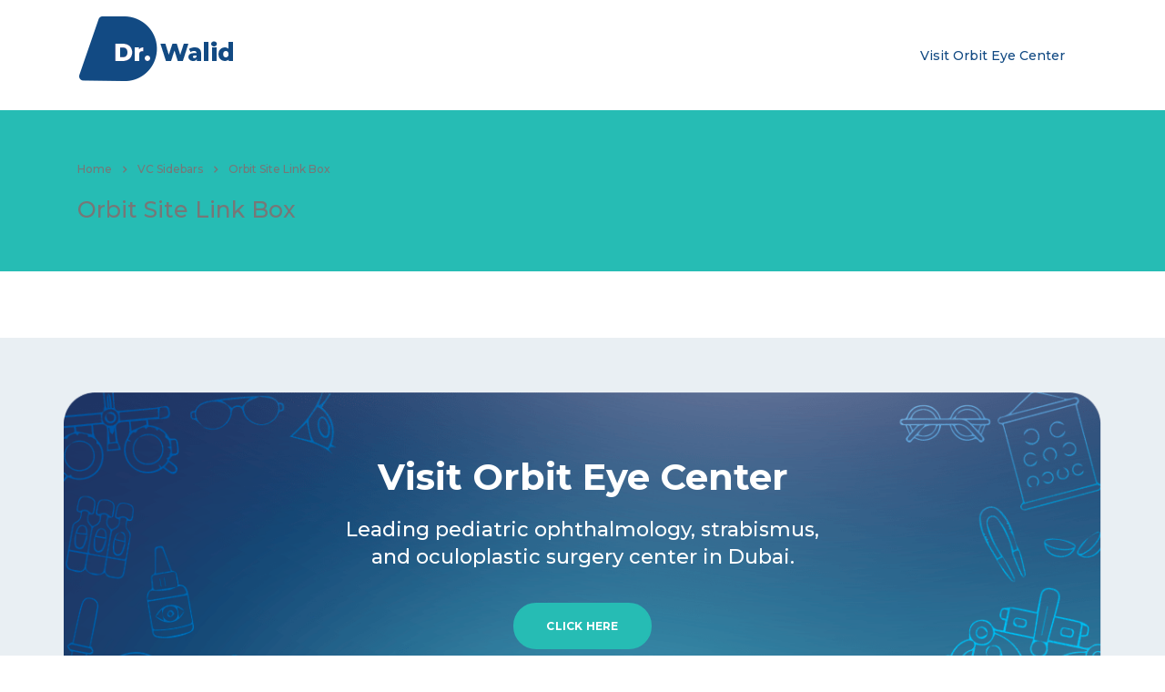

--- FILE ---
content_type: text/html; charset=UTF-8
request_url: https://www.drwalidabdalla.com/vc_sidebar/orbit-site-link-box/
body_size: 13602
content:
<!DOCTYPE html>
<html lang="en-US" class="no-js">
<head>
        <meta charset="UTF-8">
    <meta name="viewport" content="width=device-width, initial-scale=1">
    <link rel="profile" href="http://gmpg.org/xfn/11">
    <link rel="pingback" href="https://www.drwalidabdalla.com/xmlrpc.php">
    <title>Orbit Site Link Box &#8211; Dr Walid Abdalla</title>
<meta name='robots' content='max-image-preview:large' />
<link rel='dns-prefetch' href='//fonts.googleapis.com' />
<link rel='dns-prefetch' href='//www.googletagmanager.com' />
<link rel="alternate" type="application/rss+xml" title="Dr Walid Abdalla &raquo; Feed" href="https://www.drwalidabdalla.com/feed/" />
<link rel="alternate" type="application/rss+xml" title="Dr Walid Abdalla &raquo; Comments Feed" href="https://www.drwalidabdalla.com/comments/feed/" />
<link rel="alternate" title="oEmbed (JSON)" type="application/json+oembed" href="https://www.drwalidabdalla.com/wp-json/oembed/1.0/embed?url=https%3A%2F%2Fwww.drwalidabdalla.com%2Fvc_sidebar%2Forbit-site-link-box%2F" />
<link rel="alternate" title="oEmbed (XML)" type="text/xml+oembed" href="https://www.drwalidabdalla.com/wp-json/oembed/1.0/embed?url=https%3A%2F%2Fwww.drwalidabdalla.com%2Fvc_sidebar%2Forbit-site-link-box%2F&#038;format=xml" />
<style id='wp-img-auto-sizes-contain-inline-css' type='text/css'>
img:is([sizes=auto i],[sizes^="auto," i]){contain-intrinsic-size:3000px 1500px}
/*# sourceURL=wp-img-auto-sizes-contain-inline-css */
</style>
<link rel='stylesheet' id='ctrumbowyg-css' href='https://www.drwalidabdalla.com/wp-content/plugins/stm-post-type/theme-options/nuxy/metaboxes/assets/vendors/trumbowyg/ctrumbowyg.css?ver=6.9' type='text/css' media='all' />
<link rel='stylesheet' id='color-trumbowyg-css' href='https://www.drwalidabdalla.com/wp-content/plugins/stm-post-type/theme-options/nuxy/metaboxes/assets/vendors/trumbowyg/color-trumbowyg.css?ver=6.9' type='text/css' media='all' />
<style id='wp-emoji-styles-inline-css' type='text/css'>

	img.wp-smiley, img.emoji {
		display: inline !important;
		border: none !important;
		box-shadow: none !important;
		height: 1em !important;
		width: 1em !important;
		margin: 0 0.07em !important;
		vertical-align: -0.1em !important;
		background: none !important;
		padding: 0 !important;
	}
/*# sourceURL=wp-emoji-styles-inline-css */
</style>
<style id='wp-block-library-inline-css' type='text/css'>
:root{--wp-block-synced-color:#7a00df;--wp-block-synced-color--rgb:122,0,223;--wp-bound-block-color:var(--wp-block-synced-color);--wp-editor-canvas-background:#ddd;--wp-admin-theme-color:#007cba;--wp-admin-theme-color--rgb:0,124,186;--wp-admin-theme-color-darker-10:#006ba1;--wp-admin-theme-color-darker-10--rgb:0,107,160.5;--wp-admin-theme-color-darker-20:#005a87;--wp-admin-theme-color-darker-20--rgb:0,90,135;--wp-admin-border-width-focus:2px}@media (min-resolution:192dpi){:root{--wp-admin-border-width-focus:1.5px}}.wp-element-button{cursor:pointer}:root .has-very-light-gray-background-color{background-color:#eee}:root .has-very-dark-gray-background-color{background-color:#313131}:root .has-very-light-gray-color{color:#eee}:root .has-very-dark-gray-color{color:#313131}:root .has-vivid-green-cyan-to-vivid-cyan-blue-gradient-background{background:linear-gradient(135deg,#00d084,#0693e3)}:root .has-purple-crush-gradient-background{background:linear-gradient(135deg,#34e2e4,#4721fb 50%,#ab1dfe)}:root .has-hazy-dawn-gradient-background{background:linear-gradient(135deg,#faaca8,#dad0ec)}:root .has-subdued-olive-gradient-background{background:linear-gradient(135deg,#fafae1,#67a671)}:root .has-atomic-cream-gradient-background{background:linear-gradient(135deg,#fdd79a,#004a59)}:root .has-nightshade-gradient-background{background:linear-gradient(135deg,#330968,#31cdcf)}:root .has-midnight-gradient-background{background:linear-gradient(135deg,#020381,#2874fc)}:root{--wp--preset--font-size--normal:16px;--wp--preset--font-size--huge:42px}.has-regular-font-size{font-size:1em}.has-larger-font-size{font-size:2.625em}.has-normal-font-size{font-size:var(--wp--preset--font-size--normal)}.has-huge-font-size{font-size:var(--wp--preset--font-size--huge)}.has-text-align-center{text-align:center}.has-text-align-left{text-align:left}.has-text-align-right{text-align:right}.has-fit-text{white-space:nowrap!important}#end-resizable-editor-section{display:none}.aligncenter{clear:both}.items-justified-left{justify-content:flex-start}.items-justified-center{justify-content:center}.items-justified-right{justify-content:flex-end}.items-justified-space-between{justify-content:space-between}.screen-reader-text{border:0;clip-path:inset(50%);height:1px;margin:-1px;overflow:hidden;padding:0;position:absolute;width:1px;word-wrap:normal!important}.screen-reader-text:focus{background-color:#ddd;clip-path:none;color:#444;display:block;font-size:1em;height:auto;left:5px;line-height:normal;padding:15px 23px 14px;text-decoration:none;top:5px;width:auto;z-index:100000}html :where(.has-border-color){border-style:solid}html :where([style*=border-top-color]){border-top-style:solid}html :where([style*=border-right-color]){border-right-style:solid}html :where([style*=border-bottom-color]){border-bottom-style:solid}html :where([style*=border-left-color]){border-left-style:solid}html :where([style*=border-width]){border-style:solid}html :where([style*=border-top-width]){border-top-style:solid}html :where([style*=border-right-width]){border-right-style:solid}html :where([style*=border-bottom-width]){border-bottom-style:solid}html :where([style*=border-left-width]){border-left-style:solid}html :where(img[class*=wp-image-]){height:auto;max-width:100%}:where(figure){margin:0 0 1em}html :where(.is-position-sticky){--wp-admin--admin-bar--position-offset:var(--wp-admin--admin-bar--height,0px)}@media screen and (max-width:600px){html :where(.is-position-sticky){--wp-admin--admin-bar--position-offset:0px}}

/*# sourceURL=wp-block-library-inline-css */
</style><style id='global-styles-inline-css' type='text/css'>
:root{--wp--preset--aspect-ratio--square: 1;--wp--preset--aspect-ratio--4-3: 4/3;--wp--preset--aspect-ratio--3-4: 3/4;--wp--preset--aspect-ratio--3-2: 3/2;--wp--preset--aspect-ratio--2-3: 2/3;--wp--preset--aspect-ratio--16-9: 16/9;--wp--preset--aspect-ratio--9-16: 9/16;--wp--preset--color--black: #000000;--wp--preset--color--cyan-bluish-gray: #abb8c3;--wp--preset--color--white: #ffffff;--wp--preset--color--pale-pink: #f78da7;--wp--preset--color--vivid-red: #cf2e2e;--wp--preset--color--luminous-vivid-orange: #ff6900;--wp--preset--color--luminous-vivid-amber: #fcb900;--wp--preset--color--light-green-cyan: #7bdcb5;--wp--preset--color--vivid-green-cyan: #00d084;--wp--preset--color--pale-cyan-blue: #8ed1fc;--wp--preset--color--vivid-cyan-blue: #0693e3;--wp--preset--color--vivid-purple: #9b51e0;--wp--preset--gradient--vivid-cyan-blue-to-vivid-purple: linear-gradient(135deg,rgb(6,147,227) 0%,rgb(155,81,224) 100%);--wp--preset--gradient--light-green-cyan-to-vivid-green-cyan: linear-gradient(135deg,rgb(122,220,180) 0%,rgb(0,208,130) 100%);--wp--preset--gradient--luminous-vivid-amber-to-luminous-vivid-orange: linear-gradient(135deg,rgb(252,185,0) 0%,rgb(255,105,0) 100%);--wp--preset--gradient--luminous-vivid-orange-to-vivid-red: linear-gradient(135deg,rgb(255,105,0) 0%,rgb(207,46,46) 100%);--wp--preset--gradient--very-light-gray-to-cyan-bluish-gray: linear-gradient(135deg,rgb(238,238,238) 0%,rgb(169,184,195) 100%);--wp--preset--gradient--cool-to-warm-spectrum: linear-gradient(135deg,rgb(74,234,220) 0%,rgb(151,120,209) 20%,rgb(207,42,186) 40%,rgb(238,44,130) 60%,rgb(251,105,98) 80%,rgb(254,248,76) 100%);--wp--preset--gradient--blush-light-purple: linear-gradient(135deg,rgb(255,206,236) 0%,rgb(152,150,240) 100%);--wp--preset--gradient--blush-bordeaux: linear-gradient(135deg,rgb(254,205,165) 0%,rgb(254,45,45) 50%,rgb(107,0,62) 100%);--wp--preset--gradient--luminous-dusk: linear-gradient(135deg,rgb(255,203,112) 0%,rgb(199,81,192) 50%,rgb(65,88,208) 100%);--wp--preset--gradient--pale-ocean: linear-gradient(135deg,rgb(255,245,203) 0%,rgb(182,227,212) 50%,rgb(51,167,181) 100%);--wp--preset--gradient--electric-grass: linear-gradient(135deg,rgb(202,248,128) 0%,rgb(113,206,126) 100%);--wp--preset--gradient--midnight: linear-gradient(135deg,rgb(2,3,129) 0%,rgb(40,116,252) 100%);--wp--preset--font-size--small: 13px;--wp--preset--font-size--medium: 20px;--wp--preset--font-size--large: 36px;--wp--preset--font-size--x-large: 42px;--wp--preset--spacing--20: 0.44rem;--wp--preset--spacing--30: 0.67rem;--wp--preset--spacing--40: 1rem;--wp--preset--spacing--50: 1.5rem;--wp--preset--spacing--60: 2.25rem;--wp--preset--spacing--70: 3.38rem;--wp--preset--spacing--80: 5.06rem;--wp--preset--shadow--natural: 6px 6px 9px rgba(0, 0, 0, 0.2);--wp--preset--shadow--deep: 12px 12px 50px rgba(0, 0, 0, 0.4);--wp--preset--shadow--sharp: 6px 6px 0px rgba(0, 0, 0, 0.2);--wp--preset--shadow--outlined: 6px 6px 0px -3px rgb(255, 255, 255), 6px 6px rgb(0, 0, 0);--wp--preset--shadow--crisp: 6px 6px 0px rgb(0, 0, 0);}:where(.is-layout-flex){gap: 0.5em;}:where(.is-layout-grid){gap: 0.5em;}body .is-layout-flex{display: flex;}.is-layout-flex{flex-wrap: wrap;align-items: center;}.is-layout-flex > :is(*, div){margin: 0;}body .is-layout-grid{display: grid;}.is-layout-grid > :is(*, div){margin: 0;}:where(.wp-block-columns.is-layout-flex){gap: 2em;}:where(.wp-block-columns.is-layout-grid){gap: 2em;}:where(.wp-block-post-template.is-layout-flex){gap: 1.25em;}:where(.wp-block-post-template.is-layout-grid){gap: 1.25em;}.has-black-color{color: var(--wp--preset--color--black) !important;}.has-cyan-bluish-gray-color{color: var(--wp--preset--color--cyan-bluish-gray) !important;}.has-white-color{color: var(--wp--preset--color--white) !important;}.has-pale-pink-color{color: var(--wp--preset--color--pale-pink) !important;}.has-vivid-red-color{color: var(--wp--preset--color--vivid-red) !important;}.has-luminous-vivid-orange-color{color: var(--wp--preset--color--luminous-vivid-orange) !important;}.has-luminous-vivid-amber-color{color: var(--wp--preset--color--luminous-vivid-amber) !important;}.has-light-green-cyan-color{color: var(--wp--preset--color--light-green-cyan) !important;}.has-vivid-green-cyan-color{color: var(--wp--preset--color--vivid-green-cyan) !important;}.has-pale-cyan-blue-color{color: var(--wp--preset--color--pale-cyan-blue) !important;}.has-vivid-cyan-blue-color{color: var(--wp--preset--color--vivid-cyan-blue) !important;}.has-vivid-purple-color{color: var(--wp--preset--color--vivid-purple) !important;}.has-black-background-color{background-color: var(--wp--preset--color--black) !important;}.has-cyan-bluish-gray-background-color{background-color: var(--wp--preset--color--cyan-bluish-gray) !important;}.has-white-background-color{background-color: var(--wp--preset--color--white) !important;}.has-pale-pink-background-color{background-color: var(--wp--preset--color--pale-pink) !important;}.has-vivid-red-background-color{background-color: var(--wp--preset--color--vivid-red) !important;}.has-luminous-vivid-orange-background-color{background-color: var(--wp--preset--color--luminous-vivid-orange) !important;}.has-luminous-vivid-amber-background-color{background-color: var(--wp--preset--color--luminous-vivid-amber) !important;}.has-light-green-cyan-background-color{background-color: var(--wp--preset--color--light-green-cyan) !important;}.has-vivid-green-cyan-background-color{background-color: var(--wp--preset--color--vivid-green-cyan) !important;}.has-pale-cyan-blue-background-color{background-color: var(--wp--preset--color--pale-cyan-blue) !important;}.has-vivid-cyan-blue-background-color{background-color: var(--wp--preset--color--vivid-cyan-blue) !important;}.has-vivid-purple-background-color{background-color: var(--wp--preset--color--vivid-purple) !important;}.has-black-border-color{border-color: var(--wp--preset--color--black) !important;}.has-cyan-bluish-gray-border-color{border-color: var(--wp--preset--color--cyan-bluish-gray) !important;}.has-white-border-color{border-color: var(--wp--preset--color--white) !important;}.has-pale-pink-border-color{border-color: var(--wp--preset--color--pale-pink) !important;}.has-vivid-red-border-color{border-color: var(--wp--preset--color--vivid-red) !important;}.has-luminous-vivid-orange-border-color{border-color: var(--wp--preset--color--luminous-vivid-orange) !important;}.has-luminous-vivid-amber-border-color{border-color: var(--wp--preset--color--luminous-vivid-amber) !important;}.has-light-green-cyan-border-color{border-color: var(--wp--preset--color--light-green-cyan) !important;}.has-vivid-green-cyan-border-color{border-color: var(--wp--preset--color--vivid-green-cyan) !important;}.has-pale-cyan-blue-border-color{border-color: var(--wp--preset--color--pale-cyan-blue) !important;}.has-vivid-cyan-blue-border-color{border-color: var(--wp--preset--color--vivid-cyan-blue) !important;}.has-vivid-purple-border-color{border-color: var(--wp--preset--color--vivid-purple) !important;}.has-vivid-cyan-blue-to-vivid-purple-gradient-background{background: var(--wp--preset--gradient--vivid-cyan-blue-to-vivid-purple) !important;}.has-light-green-cyan-to-vivid-green-cyan-gradient-background{background: var(--wp--preset--gradient--light-green-cyan-to-vivid-green-cyan) !important;}.has-luminous-vivid-amber-to-luminous-vivid-orange-gradient-background{background: var(--wp--preset--gradient--luminous-vivid-amber-to-luminous-vivid-orange) !important;}.has-luminous-vivid-orange-to-vivid-red-gradient-background{background: var(--wp--preset--gradient--luminous-vivid-orange-to-vivid-red) !important;}.has-very-light-gray-to-cyan-bluish-gray-gradient-background{background: var(--wp--preset--gradient--very-light-gray-to-cyan-bluish-gray) !important;}.has-cool-to-warm-spectrum-gradient-background{background: var(--wp--preset--gradient--cool-to-warm-spectrum) !important;}.has-blush-light-purple-gradient-background{background: var(--wp--preset--gradient--blush-light-purple) !important;}.has-blush-bordeaux-gradient-background{background: var(--wp--preset--gradient--blush-bordeaux) !important;}.has-luminous-dusk-gradient-background{background: var(--wp--preset--gradient--luminous-dusk) !important;}.has-pale-ocean-gradient-background{background: var(--wp--preset--gradient--pale-ocean) !important;}.has-electric-grass-gradient-background{background: var(--wp--preset--gradient--electric-grass) !important;}.has-midnight-gradient-background{background: var(--wp--preset--gradient--midnight) !important;}.has-small-font-size{font-size: var(--wp--preset--font-size--small) !important;}.has-medium-font-size{font-size: var(--wp--preset--font-size--medium) !important;}.has-large-font-size{font-size: var(--wp--preset--font-size--large) !important;}.has-x-large-font-size{font-size: var(--wp--preset--font-size--x-large) !important;}
/*# sourceURL=global-styles-inline-css */
</style>

<style id='classic-theme-styles-inline-css' type='text/css'>
/*! This file is auto-generated */
.wp-block-button__link{color:#fff;background-color:#32373c;border-radius:9999px;box-shadow:none;text-decoration:none;padding:calc(.667em + 2px) calc(1.333em + 2px);font-size:1.125em}.wp-block-file__button{background:#32373c;color:#fff;text-decoration:none}
/*# sourceURL=/wp-includes/css/classic-themes.min.css */
</style>
<link rel='stylesheet' id='dashicons-css' href='https://www.drwalidabdalla.com/wp-includes/css/dashicons.min.css?ver=6.9' type='text/css' media='all' />
<link rel='stylesheet' id='essgrid-blocks-editor-css-css' href='https://www.drwalidabdalla.com/wp-content/plugins/essential-grid/admin/includes/builders/gutenberg/build/index.css?ver=1764758743' type='text/css' media='all' />
<link rel='stylesheet' id='contact-form-7-css' href='https://www.drwalidabdalla.com/wp-content/plugins/contact-form-7/includes/css/styles.css?ver=6.1.4' type='text/css' media='all' />
<link rel='stylesheet' id='stm-stm-css' href='https://www.drwalidabdalla.com/wp-content/uploads/stm_fonts/stm/stm.css?ver=1.0' type='text/css' media='all' />
<link rel='stylesheet' id='wpcf7-redirect-script-frontend-css' href='https://www.drwalidabdalla.com/wp-content/plugins/wpcf7-redirect/build/assets/frontend-script.css?ver=2c532d7e2be36f6af233' type='text/css' media='all' />
<link rel='stylesheet' id='font-awesome-min-css' href='https://www.drwalidabdalla.com/wp-content/plugins/stm-post-type/theme-options/nuxy/metaboxes/assets/vendors/font-awesome.min.css?ver=1768865608' type='text/css' media='all' />
<link rel='stylesheet' id='bootstrap-css' href='https://www.drwalidabdalla.com/wp-content/themes/drwalid/assets/css/bootstrap.min.css?ver=6.9' type='text/css' media='all' />
<link rel='stylesheet' id='consulting-style-css' href='https://www.drwalidabdalla.com/wp-content/themes/drwalid/style.css?ver=6.9' type='text/css' media='all' />
<link rel='stylesheet' id='consulting-layout-css' href='https://www.drwalidabdalla.com/wp-content/themes/drwalid/assets/css/layouts/layout_miami/main.css?ver=6.9' type='text/css' media='all' />
<style id='consulting-layout-inline-css' type='text/css'>
.mtc, .mtc_h:hover{
					color: #1bcb81!important
				}.stc, .stc_h:hover{
					color: #002e5b!important
				}.ttc, .ttc_h:hover{
					color: #1bcb81!important
				}.mbc, .mbc_h:hover, .stm-search .stm_widget_search button{
					background-color: #1bcb81!important
				}.sbc, .sbc_h:hover{
					background-color: #002e5b!important
				}.tbc, .tbc_h:hover{
					background-color: #1bcb81!important
				}.mbdc, .mbdc_h:hover{
					border-color: #1bcb81!important
				}.sbdc, .sbdc_h:hover{
					border-color: #002e5b!important
				}.tbdc, .tbdc_h:hover{
					border-color: #1bcb81!important
				}.fa { font-family: 'FontAwesome' !important; } .consulting-header-button{ color:#124a83 !important; } .consulting-header-button:hover{ color:#ffffff !important; }
/*# sourceURL=consulting-layout-inline-css */
</style>
<link rel='stylesheet' id='child-style-css' href='https://www.drwalidabdalla.com/wp-content/themes/drwalid-child/style.css?ver=6.9' type='text/css' media='all' />
<link rel='stylesheet' id='font-awesome-css' href='https://www.drwalidabdalla.com/wp-content/themes/drwalid/assets/css/font-awesome.min.css?ver=6.9' type='text/css' media='all' />
<link rel='stylesheet' id='select2-css' href='https://www.drwalidabdalla.com/wp-content/themes/drwalid/assets/css/select2.min.css?ver=6.9' type='text/css' media='all' />
<link rel='stylesheet' id='header_builder-css' href='https://www.drwalidabdalla.com/wp-content/themes/drwalid/assets/css/header_builder.css?ver=6.9' type='text/css' media='all' />
<link rel='stylesheet' id='consulting-default-font-css' href='https://fonts.googleapis.com/css?family=Montserrat%3A100%2C100italic%2C200%2C200italic%2C300%2C300italic%2Cregular%2Citalic%2C500%2C500italic%2C600%2C600italic%2C700%2C700italic%2C800%2C800italic%2C900%2C900italic&#038;ver=6.9' type='text/css' media='all' />
<link rel='stylesheet' id='stm-skin-custom-generated-css' href='https://www.drwalidabdalla.com/wp-content/uploads/stm_uploads/skin-custom.css?ver=97075' type='text/css' media='all' />
<link rel='stylesheet' id='consulting-theme-options-css' href='https://www.drwalidabdalla.com/wp-content/uploads/stm_uploads/theme_options.css?ver=6.9' type='text/css' media='all' />
<link rel='stylesheet' id='consulting-global-styles-css' href='https://www.drwalidabdalla.com/wp-content/themes/drwalid/assets/css/layouts/global_styles/main.css?ver=6.9' type='text/css' media='all' />
<style id='consulting-global-styles-inline-css' type='text/css'>
	
		.elementor-widget-video .eicon-play {
			border-color: #26bcb4;
			background-color: #26bcb4;
		}
		.elementor-widget-wp-widget-nav_menu ul li,
		.elementor-widget-wp-widget-nav_menu ul li a {
			color: #26bcb4;
		}
		.elementor-widget-wp-widget-nav_menu ul li.current-cat:hover > a,
		.elementor-widget-wp-widget-nav_menu ul li.current-cat > a,
		.elementor-widget-wp-widget-nav_menu ul li.current-menu-item:hover > a,
		.elementor-widget-wp-widget-nav_menu ul li.current-menu-item > a,
		.elementor-widget-wp-widget-nav_menu ul li.current_page_item:hover > a,
		.elementor-widget-wp-widget-nav_menu ul li.current_page_item > a,
		.elementor-widget-wp-widget-nav_menu ul li:hover > a {
			border-left-color: #124a83;
		}
		div.elementor-widget-button a.elementor-button,
		div.elementor-widget-button .elementor-button {
			background-color: #26bcb4;
		}
		div.elementor-widget-button a.elementor-button:hover,
		div.elementor-widget-button .elementor-button:hover {
			background-color: #26bcb4;
			color: #26bcb4;
		}
		.elementor-default .elementor-text-editor ul:not(.elementor-editor-element-settings) li:before,
		.elementor-default .elementor-widget-text-editor ul:not(.elementor-editor-element-settings) li:before {
			color: #124a83;
		}
		.consulting_elementor_wrapper .elementor-tabs .elementor-tabs-content-wrapper .elementor-tab-mobile-title,
		.consulting_elementor_wrapper .elementor-tabs .elementor-tabs-wrapper .elementor-tab-title {
			background-color: #26bcb4;
		}
		.consulting_elementor_wrapper .elementor-tabs .elementor-tabs-content-wrapper .elementor-tab-mobile-title,
		.consulting_elementor_wrapper .elementor-tabs .elementor-tabs-wrapper .elementor-tab-title a {
			color: #26bcb4;
		}
		.consulting_elementor_wrapper .elementor-tabs .elementor-tabs-content-wrapper .elementor-tab-mobile-title.elementor-active,
		.consulting_elementor_wrapper .elementor-tabs .elementor-tabs-wrapper .elementor-tab-title.elementor-active {
			background-color: #26bcb4;
		}
		.consulting_elementor_wrapper .elementor-tabs .elementor-tabs-content-wrapper .elementor-tab-mobile-title.elementor-active,
		.consulting_elementor_wrapper .elementor-tabs .elementor-tabs-wrapper .elementor-tab-title.elementor-active a {
			color: #26bcb4;
		}
		.radial-progress .circle .mask .fill {
			background-color: #26bcb4;
		}
	

	
	:root {
	--con_base_color: #26bcb4;
	--con_secondary_color: #124a83;
	--con_third_color: #26bcb4;
	--con_primary_font_family: Montserrat;
	--con_secondary_font_family: Montserrat;
	}
	
	:root {
	--con_top_bar_shadow_params: 0px 0px 0px 0px;--con_header_nav_background_color: rgba(0,0,0,0);--con_header_nav_shadow: rgba(0,0,0,0);--con_header_button_border_radius: 50px 50px 50px 50px;--con_header_button_text_transform: capitalize;--con_header_button_font_size: 14px;--con_header_button_color_hover: rgba(255,255,255,1);--con_header_button_bg: rgba(255,255,255,1);--con_header_button_bg_hover: #124a83;--con_header_button_mobile_text_transform: uppercase;--con_header_contact_info_line_height: 18px;--con_header_contact_info_font_size: 14px;--con_header_contact_info_color: #002e5b;--con_header_nav_menu_link_text_transform: capitalize;--con_header_nav_menu_link_line_height: 25px;--con_header_nav_menu_link_font_weight: 500;--con_header_nav_menu_link_font_size: 14px;--con_header_nav_menu_link_color: rgba(255,255,255,1);--con_header_nav_menu_link_color_active: rgba(0,46,91,0.70);--con_header_nav_menu_link_color_hover: rgba(0,46,91,0.70);--con_header_nav_menu_level_1_link_text_transform: normal;--con_header_nav_menu_level_1_link_arrow_color_hover: #002e5b;--con_header_nav_menu_level_2_link_text_transform: normal;--con_header_nav_menu_level_2_link_bg_hover: #002e5b;--con_header_mega_menu_title_transform: none;--con_header_mega_menu_link_text_transform: none;	}
	
	:root {
	--con_title_box_bg_position: ;--con_title_box_bg_attachment: ;--con_title_box_bg_size: ;--con_title_box_bg_repeat: ;	}
	
/*# sourceURL=consulting-global-styles-inline-css */
</style>
<link rel='stylesheet' id='js_composer_front-css' href='https://www.drwalidabdalla.com/wp-content/plugins/js_composer/assets/css/js_composer.min.css?ver=8.7.2' type='text/css' media='all' />
<link rel='stylesheet' id='tp-fontello-css' href='https://www.drwalidabdalla.com/wp-content/plugins/essential-grid/public/assets/font/fontello/css/fontello.css?ver=3.1.9.4' type='text/css' media='all' />
<link rel='stylesheet' id='esg-plugin-settings-css' href='https://www.drwalidabdalla.com/wp-content/plugins/essential-grid/public/assets/css/settings.css?ver=3.1.9.4' type='text/css' media='all' />
<link rel='stylesheet' id='esg-tp-boxextcss-css' href='https://www.drwalidabdalla.com/wp-content/plugins/essential-grid/public/assets/css/jquery.esgbox.min.css?ver=3.1.9.4' type='text/css' media='all' />
<link rel='stylesheet' id='tp-material-icons-css' href='https://fonts.googleapis.com/css?family=Material+Icons&#038;ver=1.1.6' type='text/css' media='all' />
<link rel='stylesheet' id='tp-josefin-sans-css' href='https://fonts.googleapis.com/css?family=Josefin+Sans%3A100%2C100i%2C200%2C200i%2C300%2C300i%2C400%2C400i%2C500%2C500i%2C600%2C600i%2C700%2C700i&#038;ver=1.1.6' type='text/css' media='all' />
<link rel='stylesheet' id='tp-barlow-condensed-css' href='https://fonts.googleapis.com/css?family=Barlow+Condensed%3A100%2C200%2C300%2C400%2C500%2C600%2C700&#038;ver=1.1.6' type='text/css' media='all' />
<link rel='stylesheet' id='tp-open-sans-css' href='https://fonts.googleapis.com/css?family=Open+Sans%3A300%2C400%2C600%2C700%2C800&#038;ver=1.1.6' type='text/css' media='all' />
<link rel='stylesheet' id='tp-source-code-pro-css' href='https://fonts.googleapis.com/css?family=Source+Code+Pro%3A300%2C400%2C500%2C600%2C700&#038;ver=1.1.6' type='text/css' media='all' />
<link rel='stylesheet' id='tp-anton-css' href='https://fonts.googleapis.com/css?family=Anton&#038;ver=1.1.6' type='text/css' media='all' />
<script type="text/javascript" src="https://www.drwalidabdalla.com/wp-includes/js/jquery/jquery.min.js?ver=3.7.1" id="jquery-core-js"></script>
<script type="text/javascript" src="https://www.drwalidabdalla.com/wp-includes/js/jquery/jquery-migrate.min.js?ver=3.4.1" id="jquery-migrate-js"></script>
<script type="text/javascript" id="gtmkit-js-before" data-cfasync="false" data-nowprocket="" data-cookieconsent="ignore">
/* <![CDATA[ */
		window.gtmkit_settings = {"datalayer_name":"dataLayer","console_log":false};
		window.gtmkit_data = {};
		window.dataLayer = window.dataLayer || [];
				
//# sourceURL=gtmkit-js-before
/* ]]> */
</script>
<script type="text/javascript" id="gtmkit-container-js-after" data-cfasync="false" data-nowprocket="" data-cookieconsent="ignore">
/* <![CDATA[ */
/* Google Tag Manager */
(function(w,d,s,l,i){w[l]=w[l]||[];w[l].push({'gtm.start':
new Date().getTime(),event:'gtm.js'});var f=d.getElementsByTagName(s)[0],
j=d.createElement(s),dl=l!='dataLayer'?'&l='+l:'';j.async=true;j.src=
'https://www.googletagmanager.com/gtm.js?id='+i+dl;f.parentNode.insertBefore(j,f);
})(window,document,'script','dataLayer','GTM-PQSGPT8N');
/* End Google Tag Manager */

//# sourceURL=gtmkit-container-js-after
/* ]]> */
</script>
<script type="text/javascript" src="https://www.drwalidabdalla.com/wp-content/plugins/gtm-kit/assets/integration/contact-form-7.js?ver=2.6.0" id="gtmkit-cf7-js" defer="defer" data-wp-strategy="defer"></script>
<script type="text/javascript" id="gtmkit-datalayer-js-before" data-cfasync="false" data-nowprocket="" data-cookieconsent="ignore">
/* <![CDATA[ */
const gtmkit_dataLayer_content = {"pageType":"stm_vc_sidebar"};
dataLayer.push( gtmkit_dataLayer_content );

//# sourceURL=gtmkit-datalayer-js-before
/* ]]> */
</script>
<script></script><link rel="https://api.w.org/" href="https://www.drwalidabdalla.com/wp-json/" /><link rel="EditURI" type="application/rsd+xml" title="RSD" href="https://www.drwalidabdalla.com/xmlrpc.php?rsd" />
<meta name="generator" content="WordPress 6.9" />
<link rel="canonical" href="https://www.drwalidabdalla.com/vc_sidebar/orbit-site-link-box/" />
<link rel='shortlink' href='https://www.drwalidabdalla.com/?p=7894' />
<script type="text/javascript">if(!window._buttonizer) { window._buttonizer = {}; };var _buttonizer_page_data = {"language":"en"};window._buttonizer.data = { ..._buttonizer_page_data, ...window._buttonizer.data };</script><link rel="apple-touch-icon" sizes="60x60" href="/wp-content/uploads/fbrfg/apple-touch-icon.png">
<link rel="icon" type="image/png" sizes="32x32" href="/wp-content/uploads/fbrfg/favicon-32x32.png">
<link rel="icon" type="image/png" sizes="16x16" href="/wp-content/uploads/fbrfg/favicon-16x16.png">
<link rel="manifest" href="/wp-content/uploads/fbrfg/site.webmanifest">
<link rel="mask-icon" href="/wp-content/uploads/fbrfg/safari-pinned-tab.svg" color="#5bbad5">
<link rel="shortcut icon" href="/wp-content/uploads/fbrfg/favicon.ico">
<meta name="msapplication-TileColor" content="#da532c">
<meta name="msapplication-config" content="/wp-content/uploads/fbrfg/browserconfig.xml">
<meta name="theme-color" content="#ffffff">	<script type="text/javascript">
		var stm_wpcfto_ajaxurl = 'https://www.drwalidabdalla.com/wp-admin/admin-ajax.php';
	</script>

	<style>
		.vue_is_disabled {
			display: none;
		}
	</style>
		<script>
		var stm_wpcfto_nonces = {"wpcfto_save_settings":"26b5e0aa32","get_image_url":"3200d4d744","wpcfto_upload_file":"146a530cf4","wpcfto_search_posts":"a082703731"};
	</script>
	<script id="esg_rightclick" type="text/javascript">document.ondragstart = document.oncontextmenu = function () { return false; };document.onkeydown = function(e) {if (e.ctrlKey && e.keyCode === 85) return false;if (e.keyCode === 123) return false; if (event.ctrlKey && event.shiftKey && (e.keyCode === 67 || e.keyCode === 73 || e.keyCode === 74)) return false;return true; }</script>
		<script type="text/javascript">
			var ajaxurl = 'https://www.drwalidabdalla.com/wp-admin/admin-ajax.php';
			var stm_ajax_load_events = '6239374db5';
			var stm_ajax_load_portfolio = '34d7432938';
			var stm_ajax_add_event_member_sc = 'fe59c205cd';
			var stm_custom_register = 'b278d9a34c';
			var stm_get_prices = '07fdd49af0';
			var stm_get_history = 'b9d1997040';
			var stm_ajax_add_review = '0bdd8061d5';
			var stm_ajax_add_pear_hb = 'c0d8680ce4';
		</script>
				<style>
			#wp-admin-bar-consulting_settings			img {
				max-width: 25px;
				vertical-align: top;
				position: relative;
				top: 3px;
			}
		</style>
		<meta name="generator" content="Powered by WPBakery Page Builder - drag and drop page builder for WordPress."/>
<meta name="generator" content="Powered by Slider Revolution 6.7.38 - responsive, Mobile-Friendly Slider Plugin for WordPress with comfortable drag and drop interface." />
<script>function setREVStartSize(e){
			//window.requestAnimationFrame(function() {
				window.RSIW = window.RSIW===undefined ? window.innerWidth : window.RSIW;
				window.RSIH = window.RSIH===undefined ? window.innerHeight : window.RSIH;
				try {
					var pw = document.getElementById(e.c).parentNode.offsetWidth,
						newh;
					pw = pw===0 || isNaN(pw) || (e.l=="fullwidth" || e.layout=="fullwidth") ? window.RSIW : pw;
					e.tabw = e.tabw===undefined ? 0 : parseInt(e.tabw);
					e.thumbw = e.thumbw===undefined ? 0 : parseInt(e.thumbw);
					e.tabh = e.tabh===undefined ? 0 : parseInt(e.tabh);
					e.thumbh = e.thumbh===undefined ? 0 : parseInt(e.thumbh);
					e.tabhide = e.tabhide===undefined ? 0 : parseInt(e.tabhide);
					e.thumbhide = e.thumbhide===undefined ? 0 : parseInt(e.thumbhide);
					e.mh = e.mh===undefined || e.mh=="" || e.mh==="auto" ? 0 : parseInt(e.mh,0);
					if(e.layout==="fullscreen" || e.l==="fullscreen")
						newh = Math.max(e.mh,window.RSIH);
					else{
						e.gw = Array.isArray(e.gw) ? e.gw : [e.gw];
						for (var i in e.rl) if (e.gw[i]===undefined || e.gw[i]===0) e.gw[i] = e.gw[i-1];
						e.gh = e.el===undefined || e.el==="" || (Array.isArray(e.el) && e.el.length==0)? e.gh : e.el;
						e.gh = Array.isArray(e.gh) ? e.gh : [e.gh];
						for (var i in e.rl) if (e.gh[i]===undefined || e.gh[i]===0) e.gh[i] = e.gh[i-1];
											
						var nl = new Array(e.rl.length),
							ix = 0,
							sl;
						e.tabw = e.tabhide>=pw ? 0 : e.tabw;
						e.thumbw = e.thumbhide>=pw ? 0 : e.thumbw;
						e.tabh = e.tabhide>=pw ? 0 : e.tabh;
						e.thumbh = e.thumbhide>=pw ? 0 : e.thumbh;
						for (var i in e.rl) nl[i] = e.rl[i]<window.RSIW ? 0 : e.rl[i];
						sl = nl[0];
						for (var i in nl) if (sl>nl[i] && nl[i]>0) { sl = nl[i]; ix=i;}
						var m = pw>(e.gw[ix]+e.tabw+e.thumbw) ? 1 : (pw-(e.tabw+e.thumbw)) / (e.gw[ix]);
						newh =  (e.gh[ix] * m) + (e.tabh + e.thumbh);
					}
					var el = document.getElementById(e.c);
					if (el!==null && el) el.style.height = newh+"px";
					el = document.getElementById(e.c+"_wrapper");
					if (el!==null && el) {
						el.style.height = newh+"px";
						el.style.display = "block";
					}
				} catch(e){
					console.log("Failure at Presize of Slider:" + e)
				}
			//});
		  };</script>
		<style type="text/css" id="wp-custom-css">
			.comment-body .comment-text p, .wpb_text_column p {
    color: #000000;
}
.white-border{
	margin-top: -79px;
    position: absolute;
    z-index: 10;
}
.stm_services.style_8 .stm_service {
    border-right: 1px solid #26726e4d;
}
.stm_services.style_8 .stm_service:nth-child(n+4) {
    border-top: 1px solid #26726e4d;
}
.stm_service a{
	text-decoration:none;
}
.testimonials_carousel.style_6 .item .testimonial-info .testimonial-text .name {
    font-weight:600;
}
.testimonials_carousel.style_6 .item .testimonial-info {
    padding: 24px 20px 0px;
}
.testimonials_carousel.style_6 .item .testimonial-info .testimonial-image img {
    border-radius: 0;
}
#footer.stm_footer.style_3 .footer-top{
	display:none;
}
#footer .footer_widgets .widget {
    margin: 0 0 0px;
}
#footer.style_3 .widgets_row .widget.widget_nav_menu ul {
    margin: 0;
    text-align: center;
}
#footer .footer_widgets .widget.widget_nav_menu ul li{
	display:inline;
	padding: 0 0 0 0px !important;
	font-size: 16px;
	margin: 0px 20px 0px;
}
#footer.style_3 .widgets_row .widget.widget_nav_menu ul li:before{
	display:none;
}
#footer.style_3 .widgets_row {
    padding-top: 35px;
    padding-bottom: 30px;
}
#footer.style_3 .copyright-wrap {
    color: #ffffff;
    padding: 0px 0;
    border-top: 2px #26bcb4 solid;
}
#footer.style_3 .copyright-wrap .col-md-6 {
    margin: 20px 0px;
}
p.powerby {
    text-align: right;
		margin:0;
}
p.powerby a{
    color:#ffffff !important;
}
.header_style_2.mobile_grid_landscape .header-box .container .main_menu_nav>li.current_page_item>a{
	    color: #ffffff;
    text-decoration: underline;
}
.main_menu_nav>li>a {
    padding: 22px 9px;
}
input.wpcf7-form-control.has-spinner.wpcf7-submit {
    background: #26bcb4;
    color: #ffffff;
    font-size: 20px;
}
input.wpcf7-form-control {
    margin-bottom: 10px;
    background-color: #ffffff;
}
textarea.wpcf7-form-control.wpcf7-textarea {
    margin-bottom: 10px;
    background-color: #ffffff;
}
@media only screen and (max-width : 1024px) {
.mobile_grid_landscape .header-box .container .logo-box {
    padding: 9px 15px;
}
	.header-box .container .logo-box .logo a {
    display: block;
    margin: 0 !important;
}
.header-box .container .logo-box .logo a img {
	width: 70% !important;
}

}
@media only screen and (max-width : 800px) {

}
@media only screen and (max-width : 768px) {
.main-heading h3{
	font-size: 30px !important;
  line-height: 38px !important;
}
.wpb_text_column.zero-padding{
		padding:0 !important;
	}
#footer.style_3 .copyright-wrap .col-md-6 {
    text-align: center !important;
}
p.powerby {
    text-align: center !important;
}
.sitebox .vc_column-inner{
    background-position: 10% center!important;
    background-size: cover;
    border-radius: 50px;
}
}
@media only screen and (max-width : 420px) {

}
@media only screen and (max-width : 414px) {

}
	
@media only screen and (max-width : 384px) {

}
	
@media only screen and (max-width : 375px) {

}		</style>
		<style type="text/css" data-type="vc_shortcodes-default-css">.vc_do_custom_heading{margin-bottom:0.625rem;margin-top:0;}.vc_do_custom_heading{margin-bottom:0.625rem;margin-top:0;}.vc_do_btn{margin-bottom:22px;}.vc_do_custom_heading{margin-bottom:0.625rem;margin-top:0;}</style><style type="text/css" data-type="vc_shortcodes-custom-css">.vc_custom_1683183106387{margin-bottom: -60px !important;padding-top: 60px !important;padding-bottom: 60px !important;background-color: #e9eff3 !important;}.vc_custom_1692178354168{margin-bottom: -60px !important;padding-top: 60px !important;padding-bottom: 60px !important;background-color: #e9eff3 !important;}.vc_custom_1690192359121{padding-top: 70px !important;padding-bottom: 70px !important;background-image: url(https://www.drwalidabdalla.com/wp-content/uploads/2023/05/web-bg_05-min.png?id=7842) !important;background-position: center !important;background-repeat: no-repeat !important;background-size: cover !important;}.vc_custom_1690202238768{margin-bottom: 20px !important;}.vc_custom_1683183337566{margin-bottom: 35px !important;}.vc_custom_1692177795650{padding-top: 70px !important;padding-bottom: 70px !important;background-position: center !important;background-repeat: no-repeat !important;background-size: cover !important;}.vc_custom_1692178727952{margin-bottom: 20px !important;}</style><noscript><style> .wpb_animate_when_almost_visible { opacity: 1; }</style></noscript>        <!-- Google tag (gtag.js) -->
<script async src="https://www.googletagmanager.com/gtag/js?id=AW-430000472"></script>
<script>
  window.dataLayer = window.dataLayer || [];
  function gtag(){dataLayer.push(arguments);}
  gtag('js', new Date());

  gtag('config', 'AW-430000472');
</script>
<link rel='stylesheet' id='consulting-header-button-css' href='https://www.drwalidabdalla.com/wp-content/themes/drwalid/assets/css/layouts/global_styles/header/button.css?ver=6.9' type='text/css' media='all' />
<link rel='stylesheet' id='vc_google_fonts_abril_fatfaceregular-css' href='//fonts.googleapis.com/css?family=Abril+Fatface%3Aregular&#038;ver=6.9' type='text/css' media='all' />
<link rel='stylesheet' id='rs-plugin-settings-css' href='//www.drwalidabdalla.com/wp-content/plugins/revslider/sr6/assets/css/rs6.css?ver=6.7.38' type='text/css' media='all' />
<style id='rs-plugin-settings-inline-css' type='text/css'>
#rs-demo-id {}
/*# sourceURL=rs-plugin-settings-inline-css */
</style>
</head>
<body class="wp-singular stm_vc_sidebar-template-default single single-stm_vc_sidebar postid-7894 wp-theme-drwalid wp-child-theme-drwalid-child site_layout_miami  default_header_builder header_style_2 mobile_grid_landscape wpb-js-composer js-comp-ver-8.7.2 vc_responsive">

<noscript><iframe src="https://www.googletagmanager.com/ns.html?id=GTM-PQSGPT8N" height="0" width="0" style="display:none;visibility:hidden"></iframe></noscript>
    <div id="wrapper">

        <div id="fullpage" class="content_wrapper">
	<div id="menu_toggle_button" style="display: none;">
		<button>&nbsp;</button>
	</div>
    <header id="header">
        
<div class="header-box
			hide_wpml_on_mobile
			">
	<div class="container">
		<div class="logo-box">
			<div class="logo logo-desktop">
															<a href="https://www.drwalidabdalla.com/" style="margin: -15px 0px 0px 0px;">
							<img src="https://www.drwalidabdalla.com/wp-content/uploads/2023/05/logo_04.png" style="width: 188px; height: px;" alt="Dr Walid Abdalla" />
						</a>
												</div>
			<div class="logo logo-mobile">
									<a href="https://www.drwalidabdalla.com/" style="margin: -15px 0px 0px 0px;">
						<img src="https://www.drwalidabdalla.com/wp-content/uploads/2023/05/logo_04.png" style="width: 188px; height: px;" alt="Dr Walid Abdalla" />
					</a>
							</div>
			<div class="menu-toggle">
				<button>&nbsp;</button>
			</div>
		</div>

		<div class="nav-box">
			<ul id="menu-main-menu" class="main_menu_nav"><li id="menu-item-8069" class="menu-item menu-item-type-post_type menu-item-object-page menu-item-8069"><a href="https://www.drwalidabdalla.com/about/">About</a></li>
<li id="menu-item-8098" class="menu-item menu-item-type-post_type menu-item-object-page menu-item-8098"><a href="https://www.drwalidabdalla.com/education-and-training/">Education &#038; Training</a></li>
<li id="menu-item-7936" class="menu-item menu-item-type-post_type menu-item-object-page menu-item-7936"><a href="https://www.drwalidabdalla.com/career/">Career</a></li>
<li id="menu-item-7901" class="menu-item menu-item-type-post_type menu-item-object-page menu-item-7901"><a href="https://www.drwalidabdalla.com/expertise/">Expertise</a></li>
<li id="menu-item-7965" class="menu-item menu-item-type-post_type menu-item-object-page menu-item-7965"><a href="https://www.drwalidabdalla.com/testimonial/">Testimonials</a></li>
<li id="menu-item-8103" class="menu-item menu-item-type-post_type menu-item-object-page menu-item-8103"><a href="https://www.drwalidabdalla.com/media-publishments/">Media &#038; Publishments</a></li>
</ul>		</div>

		
		
		
		
			<a href="https://www.orbit-eyecenter.com/" target=_blank rel=nofollow class="consulting-header-button
	hide_on_mobile	">
		Visit Orbit Eye Center	</a>
		</div>
</div>
    </header>
    <div id="main" >
        	<div class="page_title">
		<div class="container">
							<div class="breadcrumbs">
				<!-- Breadcrumb NavXT 7.4.1 -->
<span typeof="v:Breadcrumb"><a rel="v:url" property="v:title" title="Go to Dr Walid Abdalla." href="https://www.drwalidabdalla.com" class="home">Home</a></span><span><i class="fa fa-angle-right"></i></span><span property="itemListElement" typeof="ListItem"><a property="item" typeof="WebPage" title="Go to VC Sidebars." href="https://www.drwalidabdalla.com/vc_sidebar/" class="archive post-stm_vc_sidebar-archive"><span property="name">VC Sidebars</span></a><meta property="position" content="2"></span><span><i class="fa fa-angle-right"></i></span><span property="itemListElement" typeof="ListItem"><span property="name">Orbit Site Link Box</span><meta property="position" content="3"></span>			</div>
												<h1 class="h2">
						Orbit Site Link Box					</h1>
							</div>
	</div>
	        <div class="container">

<div class="content-area">

	<article id="post-7894" class="post-7894 stm_vc_sidebar type-stm_vc_sidebar status-publish hentry">
    <div class="entry-content consulting_elementor_wrapper">
                    <div class="wpb-content-wrapper"><div data-vc-full-width="true" data-vc-full-width-temp="true" data-vc-full-width-init="false" class="vc_row wpb_row vc_row-fluid vc_custom_1683183106387 vc_row-has-fill"><div class="sitebox wpb_column vc_column_container vc_col-sm-12 vc_col-has-fill"><div class="vc_column-inner vc_custom_1690192359121"><div class="wpb_wrapper"><div class="vc_custom_heading main-heading vc_custom_1690202238768 text_align_center title_no_stripe" ><h3 style="font-size: 40px;color: #ffffff;line-height: 46px;text-align: center;font-weight:700" class="consulting-custom-title">Visit Orbit Eye Center</h3></div><div class="vc_custom_heading vc_custom_1683183337566 text_align_center title_no_stripe" ><p style="font-size: 22px;color: #ffffff;line-height: 30px;text-align: center;font-weight:500" class="consulting-custom-title">Leading pediatric ophthalmology, strabismus,<br />
and oculoplastic surgery center in Dubai.</p></div><div class="vc_btn3-container vc_btn3-center vc_do_btn" ><a class="vc_general vc_btn3 vc_btn3-size-md vc_btn3-shape-round vc_btn3-style-classic vc_btn3-color-theme_style_1" href="https://www.orbit-eyecenter.com/" title="" target="_blank">Click here</a></div></div></div></div></div><div class="vc_row-full-width vc_clearfix"></div><div id="appointment" data-vc-full-width="true" data-vc-full-width-temp="true" data-vc-full-width-init="false" class="vc_row wpb_row vc_row-fluid vc_custom_1692178354168 vc_row-has-fill vc_row-o-content-middle vc_row-flex"><div class="sitebox wpb_column vc_column_container vc_col-sm-3 vc_col-has-fill"><div class="vc_column-inner vc_custom_1692177795650"><div class="wpb_wrapper"></div></div></div><div class="wpb_column vc_column_container vc_col-sm-6"><div class="vc_column-inner "><div class="wpb_wrapper"><div class="vc_custom_heading main-heading vc_custom_1692178727952 text_align_center title_no_stripe" ><h3 style="font-size: 30px;color: #124a83;line-height: 46px;text-align: center;font-weight:700" class="consulting-custom-title">Book an Appointment</h3></div>
<div class="wpcf7 no-js" id="wpcf7-f6-p7894-o1" lang="en-US" dir="ltr" data-wpcf7-id="6">
<div class="screen-reader-response"><p role="status" aria-live="polite" aria-atomic="true"></p> <ul></ul></div>
<form action="/vc_sidebar/orbit-site-link-box/#wpcf7-f6-p7894-o1" method="post" class="wpcf7-form init" aria-label="Contact form" novalidate="novalidate" data-status="init">
<fieldset class="hidden-fields-container"><input type="hidden" name="_wpcf7" value="6" /><input type="hidden" name="_wpcf7_version" value="6.1.4" /><input type="hidden" name="_wpcf7_locale" value="en_US" /><input type="hidden" name="_wpcf7_unit_tag" value="wpcf7-f6-p7894-o1" /><input type="hidden" name="_wpcf7_container_post" value="7894" /><input type="hidden" name="_wpcf7_posted_data_hash" value="" />
</fieldset>
<span class="wpcf7-form-control-wrap" data-name="your-name"><input size="40" maxlength="400" class="wpcf7-form-control wpcf7-text wpcf7-validates-as-required" aria-required="true" aria-invalid="false" placeholder="Name" value="" type="text" name="your-name" /></span>

<span class="wpcf7-form-control-wrap" data-name="your-phone"><input size="40" maxlength="400" class="wpcf7-form-control wpcf7-tel wpcf7-validates-as-required wpcf7-text wpcf7-validates-as-tel" aria-required="true" aria-invalid="false" placeholder="Phone Number" value="" type="tel" name="your-phone" /></span>

<span class="wpcf7-form-control-wrap" data-name="your-email"><input size="40" maxlength="400" class="wpcf7-form-control wpcf7-email wpcf7-validates-as-required wpcf7-text wpcf7-validates-as-email" aria-required="true" aria-invalid="false" placeholder="Email" value="" type="email" name="your-email" /></span>

<span class="wpcf7-form-control-wrap" data-name="your-message"><textarea cols="40" rows="10" maxlength="2000" class="wpcf7-form-control wpcf7-textarea" aria-invalid="false" placeholder="Your Message" name="your-message"></textarea></span>

<input class="wpcf7-form-control wpcf7-submit has-spinner" type="submit" value="Submit" /><div class="wpcf7-response-output" aria-hidden="true"></div>
</form>
</div>
</div></div></div><div class="wpb_column vc_column_container vc_col-sm-3"><div class="vc_column-inner "><div class="wpb_wrapper"></div></div></div></div><div class="vc_row-full-width vc_clearfix"></div>
</div>            </div>
</article> <!-- #post-## -->
</div>

            </div> <!--.container-->
        </div> <!--#main-->
    </div> <!--.content_wrapper-->
        <footer id="footer" class="stm_footer style_3">
        <div class="container footer-top">
            <div class="row">
                <div class="col-md-6">
                                    </div>
                <div class="col-md-6">
                                    </div>
            </div>
        </div>
                                    <div class="widgets_row">
                    <div class="container">
                        <div class="footer_widgets">
                            <div class="row">
                                                                    <div class="col-lg-12 col-md-12 col-sm-6 col-xs-12">
                                        <section id="nav_menu-4" class="widget widget_nav_menu"><div class="menu-main-menu-container"><ul id="menu-main-menu-1" class="menu"><li class="menu-item menu-item-type-post_type menu-item-object-page menu-item-8069"><a href="https://www.drwalidabdalla.com/about/">About</a></li>
<li class="menu-item menu-item-type-post_type menu-item-object-page menu-item-8098"><a href="https://www.drwalidabdalla.com/education-and-training/">Education &#038; Training</a></li>
<li class="menu-item menu-item-type-post_type menu-item-object-page menu-item-7936"><a href="https://www.drwalidabdalla.com/career/">Career</a></li>
<li class="menu-item menu-item-type-post_type menu-item-object-page menu-item-7901"><a href="https://www.drwalidabdalla.com/expertise/">Expertise</a></li>
<li class="menu-item menu-item-type-post_type menu-item-object-page menu-item-7965"><a href="https://www.drwalidabdalla.com/testimonial/">Testimonials</a></li>
<li class="menu-item menu-item-type-post_type menu-item-object-page menu-item-8103"><a href="https://www.drwalidabdalla.com/media-publishments/">Media &#038; Publishments</a></li>
</ul></div></section>                                    </div>
                                                            </div>
                        </div>
                    </div>
                </div>
                                        <div class="copyright" style="position:relative;">
                <div class="container">
                    <div class="copyright-wrap">
					<div class="col-md-6">
                                                    © 2023 All Rights Reserved By Dr Walid.                        					</div>
					<div class="col-md-6">
						<p class="powerby">Powered by <a href="https://www.gr8services.ae/">Gr8 Services.</a></p>
					</div>
                    </div>
                </div>
            </div>
            </footer>
    </div> <!--#wrapper-->

		<script>
			window.RS_MODULES = window.RS_MODULES || {};
			window.RS_MODULES.modules = window.RS_MODULES.modules || {};
			window.RS_MODULES.waiting = window.RS_MODULES.waiting || [];
			window.RS_MODULES.defered = true;
			window.RS_MODULES.moduleWaiting = window.RS_MODULES.moduleWaiting || {};
			window.RS_MODULES.type = 'compiled';
		</script>
		<script type="speculationrules">
{"prefetch":[{"source":"document","where":{"and":[{"href_matches":"/*"},{"not":{"href_matches":["/wp-*.php","/wp-admin/*","/wp-content/uploads/*","/wp-content/*","/wp-content/plugins/*","/wp-content/themes/drwalid-child/*","/wp-content/themes/drwalid/*","/*\\?(.+)"]}},{"not":{"selector_matches":"a[rel~=\"nofollow\"]"}},{"not":{"selector_matches":".no-prefetch, .no-prefetch a"}}]},"eagerness":"conservative"}]}
</script>
<script>var ajaxRevslider;function rsCustomAjaxContentLoadingFunction(){ajaxRevslider=function(obj){var content='',data={action:'revslider_ajax_call_front',client_action:'get_slider_html',token:'13e192b22e',type:obj.type,id:obj.id,aspectratio:obj.aspectratio};jQuery.ajax({type:'post',url:'https://www.drwalidabdalla.com/wp-admin/admin-ajax.php',dataType:'json',data:data,async:false,success:function(ret,textStatus,XMLHttpRequest){if(ret.success==true)content=ret.data;},error:function(e){console.log(e);}});return content;};var ajaxRemoveRevslider=function(obj){return jQuery(obj.selector+' .rev_slider').revkill();};if(jQuery.fn.tpessential!==undefined)if(typeof(jQuery.fn.tpessential.defaults)!=='undefined')jQuery.fn.tpessential.defaults.ajaxTypes.push({type:'revslider',func:ajaxRevslider,killfunc:ajaxRemoveRevslider,openAnimationSpeed:0.3});}var rsCustomAjaxContent_Once=false;if(document.readyState==="loading")document.addEventListener('readystatechange',function(){if((document.readyState==="interactive"||document.readyState==="complete")&&!rsCustomAjaxContent_Once){rsCustomAjaxContent_Once=true;rsCustomAjaxContentLoadingFunction();}});else{rsCustomAjaxContent_Once=true;rsCustomAjaxContentLoadingFunction();}</script><script type="text/html" id="wpb-modifications"> window.wpbCustomElement = 1; </script><script type="text/javascript">(function(n,t,c,d){if(t.getElementById(d)){return}var o=t.createElement('script');o.id=d;(o.async=!0),(o.src='https://cdn.buttonizer.io/embed.js'),(o.onload=function(){window.Buttonizer?window.Buttonizer.init(c):window.addEventListener('buttonizer_script_loaded',()=>window.Buttonizer.init(c))}),t.head.appendChild(o)})(window,document,'86cab7a7-f510-462d-9831-4de3f6885ae5','buttonizer_script')</script><script type="text/javascript" src="https://www.drwalidabdalla.com/wp-content/plugins/stm-post-type/theme-options/nuxy/metaboxes/assets/vendors/trumbowyg/strumbowyg.js?ver=6.9" id="strumbowyg-js"></script>
<script type="text/javascript" src="https://www.drwalidabdalla.com/wp-content/plugins/stm-post-type/theme-options/nuxy/metaboxes/assets/vendors/trumbowyg/vtrumbowyg.js?ver=6.9" id="vtrumbowyg-js"></script>
<script type="text/javascript" src="https://www.drwalidabdalla.com/wp-content/plugins/stm-post-type/theme-options/nuxy/metaboxes/assets/vendors/trumbowyg/color-trumbowyg.js?ver=6.9" id="color-trumbowyg-js"></script>
<script type="text/javascript" src="https://www.drwalidabdalla.com/wp-includes/js/dist/hooks.min.js?ver=dd5603f07f9220ed27f1" id="wp-hooks-js"></script>
<script type="text/javascript" src="https://www.drwalidabdalla.com/wp-includes/js/dist/i18n.min.js?ver=c26c3dc7bed366793375" id="wp-i18n-js"></script>
<script type="text/javascript" id="wp-i18n-js-after">
/* <![CDATA[ */
wp.i18n.setLocaleData( { 'text direction\u0004ltr': [ 'ltr' ] } );
//# sourceURL=wp-i18n-js-after
/* ]]> */
</script>
<script type="text/javascript" src="https://www.drwalidabdalla.com/wp-content/plugins/contact-form-7/includes/swv/js/index.js?ver=6.1.4" id="swv-js"></script>
<script type="text/javascript" id="contact-form-7-js-before">
/* <![CDATA[ */
var wpcf7 = {
    "api": {
        "root": "https:\/\/www.drwalidabdalla.com\/wp-json\/",
        "namespace": "contact-form-7\/v1"
    }
};
//# sourceURL=contact-form-7-js-before
/* ]]> */
</script>
<script type="text/javascript" src="https://www.drwalidabdalla.com/wp-content/plugins/contact-form-7/includes/js/index.js?ver=6.1.4" id="contact-form-7-js"></script>
<script type="text/javascript" src="//www.drwalidabdalla.com/wp-content/plugins/revslider/sr6/assets/js/rbtools.min.js?ver=6.7.38" defer async id="tp-tools-js"></script>
<script type="text/javascript" src="//www.drwalidabdalla.com/wp-content/plugins/revslider/sr6/assets/js/rs6.min.js?ver=6.7.38" defer async id="revmin-js"></script>
<script type="text/javascript" id="wpcf7-redirect-script-js-extra">
/* <![CDATA[ */
var wpcf7r = {"ajax_url":"https://www.drwalidabdalla.com/wp-admin/admin-ajax.php"};
//# sourceURL=wpcf7-redirect-script-js-extra
/* ]]> */
</script>
<script type="text/javascript" src="https://www.drwalidabdalla.com/wp-content/plugins/wpcf7-redirect/build/assets/frontend-script.js?ver=2c532d7e2be36f6af233" id="wpcf7-redirect-script-js"></script>
<script type="text/javascript" src="https://www.drwalidabdalla.com/wp-content/themes/drwalid/assets/js/bootstrap.min.js?ver=6.9" id="bootstrap-js"></script>
<script type="text/javascript" src="https://www.drwalidabdalla.com/wp-content/themes/drwalid/assets/js/select2.min.js?ver=6.9" id="select2-js"></script>
<script type="text/javascript" src="https://www.drwalidabdalla.com/wp-content/themes/drwalid/assets/js/custom.js?ver=6.9" id="consulting-custom-js"></script>
<script type="text/javascript" src="https://www.drwalidabdalla.com/wp-content/plugins/js_composer/assets/js/dist/js_composer_front.min.js?ver=8.7.2" id="wpb_composer_front_js-js"></script>
<script id="wp-emoji-settings" type="application/json">
{"baseUrl":"https://s.w.org/images/core/emoji/17.0.2/72x72/","ext":".png","svgUrl":"https://s.w.org/images/core/emoji/17.0.2/svg/","svgExt":".svg","source":{"concatemoji":"https://www.drwalidabdalla.com/wp-includes/js/wp-emoji-release.min.js?ver=6.9"}}
</script>
<script type="module">
/* <![CDATA[ */
/*! This file is auto-generated */
const a=JSON.parse(document.getElementById("wp-emoji-settings").textContent),o=(window._wpemojiSettings=a,"wpEmojiSettingsSupports"),s=["flag","emoji"];function i(e){try{var t={supportTests:e,timestamp:(new Date).valueOf()};sessionStorage.setItem(o,JSON.stringify(t))}catch(e){}}function c(e,t,n){e.clearRect(0,0,e.canvas.width,e.canvas.height),e.fillText(t,0,0);t=new Uint32Array(e.getImageData(0,0,e.canvas.width,e.canvas.height).data);e.clearRect(0,0,e.canvas.width,e.canvas.height),e.fillText(n,0,0);const a=new Uint32Array(e.getImageData(0,0,e.canvas.width,e.canvas.height).data);return t.every((e,t)=>e===a[t])}function p(e,t){e.clearRect(0,0,e.canvas.width,e.canvas.height),e.fillText(t,0,0);var n=e.getImageData(16,16,1,1);for(let e=0;e<n.data.length;e++)if(0!==n.data[e])return!1;return!0}function u(e,t,n,a){switch(t){case"flag":return n(e,"\ud83c\udff3\ufe0f\u200d\u26a7\ufe0f","\ud83c\udff3\ufe0f\u200b\u26a7\ufe0f")?!1:!n(e,"\ud83c\udde8\ud83c\uddf6","\ud83c\udde8\u200b\ud83c\uddf6")&&!n(e,"\ud83c\udff4\udb40\udc67\udb40\udc62\udb40\udc65\udb40\udc6e\udb40\udc67\udb40\udc7f","\ud83c\udff4\u200b\udb40\udc67\u200b\udb40\udc62\u200b\udb40\udc65\u200b\udb40\udc6e\u200b\udb40\udc67\u200b\udb40\udc7f");case"emoji":return!a(e,"\ud83e\u1fac8")}return!1}function f(e,t,n,a){let r;const o=(r="undefined"!=typeof WorkerGlobalScope&&self instanceof WorkerGlobalScope?new OffscreenCanvas(300,150):document.createElement("canvas")).getContext("2d",{willReadFrequently:!0}),s=(o.textBaseline="top",o.font="600 32px Arial",{});return e.forEach(e=>{s[e]=t(o,e,n,a)}),s}function r(e){var t=document.createElement("script");t.src=e,t.defer=!0,document.head.appendChild(t)}a.supports={everything:!0,everythingExceptFlag:!0},new Promise(t=>{let n=function(){try{var e=JSON.parse(sessionStorage.getItem(o));if("object"==typeof e&&"number"==typeof e.timestamp&&(new Date).valueOf()<e.timestamp+604800&&"object"==typeof e.supportTests)return e.supportTests}catch(e){}return null}();if(!n){if("undefined"!=typeof Worker&&"undefined"!=typeof OffscreenCanvas&&"undefined"!=typeof URL&&URL.createObjectURL&&"undefined"!=typeof Blob)try{var e="postMessage("+f.toString()+"("+[JSON.stringify(s),u.toString(),c.toString(),p.toString()].join(",")+"));",a=new Blob([e],{type:"text/javascript"});const r=new Worker(URL.createObjectURL(a),{name:"wpTestEmojiSupports"});return void(r.onmessage=e=>{i(n=e.data),r.terminate(),t(n)})}catch(e){}i(n=f(s,u,c,p))}t(n)}).then(e=>{for(const n in e)a.supports[n]=e[n],a.supports.everything=a.supports.everything&&a.supports[n],"flag"!==n&&(a.supports.everythingExceptFlag=a.supports.everythingExceptFlag&&a.supports[n]);var t;a.supports.everythingExceptFlag=a.supports.everythingExceptFlag&&!a.supports.flag,a.supports.everything||((t=a.source||{}).concatemoji?r(t.concatemoji):t.wpemoji&&t.twemoji&&(r(t.twemoji),r(t.wpemoji)))});
//# sourceURL=https://www.drwalidabdalla.com/wp-includes/js/wp-emoji-loader.min.js
/* ]]> */
</script>
<script></script>
        <style type="text/css">
        #footer .footer_widgets .widget .widget_title {
            border-top: transparent !important;
        }
                                            </style>

</body>
</html>

--- FILE ---
content_type: text/css
request_url: https://www.drwalidabdalla.com/wp-content/themes/drwalid-child/style.css?ver=6.9
body_size: -85
content:
/*
    Template: drwalid
    Theme Name: Drwalid Child Theme
*/